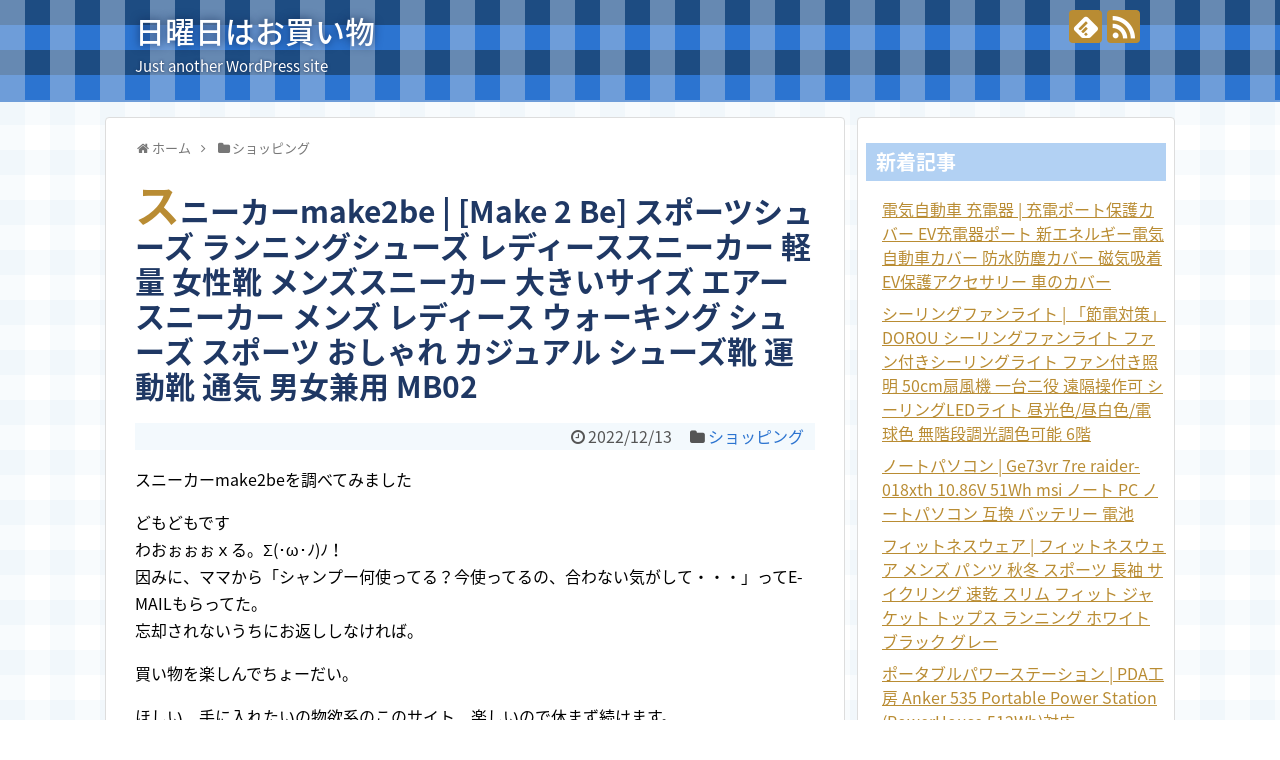

--- FILE ---
content_type: text/html; charset=UTF-8
request_url: https://www.progiftstore.biz/archives/2965
body_size: 63593
content:
<!DOCTYPE html>
<html lang="ja">
<head>
<meta charset="UTF-8">
  <meta name="viewport" content="width=1280, maximum-scale=1, user-scalable=yes">
<link rel="alternate" type="application/rss+xml" title="日曜日はお買い物 RSS Feed" href="https://www.progiftstore.biz/feed" />
<link rel="pingback" href="https://www.progiftstore.biz/xmlrpc.php" />
<meta name="description" content="スニーカーmake2beを調べてみましたどもどもですわおぉぉぉｘる。Σ(･ω･ﾉ)ﾉ！因みに、ママから「シャンプー何使ってる？今使ってるの、合わない気がして・・・」ってE-MAILもらってた。忘却されないうちにお返ししなければ。買い物を楽し" />
<meta name="keywords" content="ショッピング" />
<!-- OGP -->
<meta property="og:type" content="article">
<meta property="og:description" content="スニーカーmake2beを調べてみましたどもどもですわおぉぉぉｘる。Σ(･ω･ﾉ)ﾉ！因みに、ママから「シャンプー何使ってる？今使ってるの、合わない気がして・・・」ってE-MAILもらってた。忘却されないうちにお返ししなければ。買い物を楽し">
<meta property="og:title" content="スニーカーmake2be | [Make 2 Be] スポーツシューズ ランニングシューズ レディーススニーカー 軽量 女性靴 メンズスニーカー 大きいサイズ エアー スニーカー メンズ レディース ウォーキング シューズ スポーツ おしゃれ カジュアル シューズ靴 運動靴 通気 男女兼用 MB02">
<meta property="og:url" content="https://www.progiftstore.biz/archives/2965">
<meta property="og:image" content="http://thumbnail.image.rakuten.co.jp/@0_mall/make2be/cabinet/normal/mf12.jpg?_ex=128x128">
<meta property="og:site_name" content="日曜日はお買い物">
<meta property="og:locale" content="ja_JP">
<!-- /OGP -->
<!-- Twitter Card -->
<meta name="twitter:card" content="summary">
<meta name="twitter:description" content="スニーカーmake2beを調べてみましたどもどもですわおぉぉぉｘる。Σ(･ω･ﾉ)ﾉ！因みに、ママから「シャンプー何使ってる？今使ってるの、合わない気がして・・・」ってE-MAILもらってた。忘却されないうちにお返ししなければ。買い物を楽し">
<meta name="twitter:title" content="スニーカーmake2be | [Make 2 Be] スポーツシューズ ランニングシューズ レディーススニーカー 軽量 女性靴 メンズスニーカー 大きいサイズ エアー スニーカー メンズ レディース ウォーキング シューズ スポーツ おしゃれ カジュアル シューズ靴 運動靴 通気 男女兼用 MB02">
<meta name="twitter:url" content="https://www.progiftstore.biz/archives/2965">
<meta name="twitter:image" content="http://thumbnail.image.rakuten.co.jp/@0_mall/make2be/cabinet/normal/mf12.jpg?_ex=128x128">
<meta name="twitter:domain" content="www.progiftstore.biz">
<!-- /Twitter Card -->

<title>スニーカーmake2be | [Make 2 Be] スポーツシューズ ランニングシューズ レディーススニーカー 軽量 女性靴 メンズスニーカー 大きいサイズ エアー スニーカー メンズ レディース ウォーキング シューズ スポーツ おしゃれ カジュアル シューズ靴 運動靴 通気 男女兼用 MB02</title>
<link rel='dns-prefetch' href='//s.w.org' />
<link rel="alternate" type="application/rss+xml" title="日曜日はお買い物 &raquo; フィード" href="https://www.progiftstore.biz/feed" />
<link rel="alternate" type="application/rss+xml" title="日曜日はお買い物 &raquo; コメントフィード" href="https://www.progiftstore.biz/comments/feed" />
		<script type="text/javascript">
			window._wpemojiSettings = {"baseUrl":"https:\/\/s.w.org\/images\/core\/emoji\/11\/72x72\/","ext":".png","svgUrl":"https:\/\/s.w.org\/images\/core\/emoji\/11\/svg\/","svgExt":".svg","source":{"concatemoji":"https:\/\/www.progiftstore.biz\/wp-includes\/js\/wp-emoji-release.min.js?ver=4.9.26"}};
			!function(e,a,t){var n,r,o,i=a.createElement("canvas"),p=i.getContext&&i.getContext("2d");function s(e,t){var a=String.fromCharCode;p.clearRect(0,0,i.width,i.height),p.fillText(a.apply(this,e),0,0);e=i.toDataURL();return p.clearRect(0,0,i.width,i.height),p.fillText(a.apply(this,t),0,0),e===i.toDataURL()}function c(e){var t=a.createElement("script");t.src=e,t.defer=t.type="text/javascript",a.getElementsByTagName("head")[0].appendChild(t)}for(o=Array("flag","emoji"),t.supports={everything:!0,everythingExceptFlag:!0},r=0;r<o.length;r++)t.supports[o[r]]=function(e){if(!p||!p.fillText)return!1;switch(p.textBaseline="top",p.font="600 32px Arial",e){case"flag":return s([55356,56826,55356,56819],[55356,56826,8203,55356,56819])?!1:!s([55356,57332,56128,56423,56128,56418,56128,56421,56128,56430,56128,56423,56128,56447],[55356,57332,8203,56128,56423,8203,56128,56418,8203,56128,56421,8203,56128,56430,8203,56128,56423,8203,56128,56447]);case"emoji":return!s([55358,56760,9792,65039],[55358,56760,8203,9792,65039])}return!1}(o[r]),t.supports.everything=t.supports.everything&&t.supports[o[r]],"flag"!==o[r]&&(t.supports.everythingExceptFlag=t.supports.everythingExceptFlag&&t.supports[o[r]]);t.supports.everythingExceptFlag=t.supports.everythingExceptFlag&&!t.supports.flag,t.DOMReady=!1,t.readyCallback=function(){t.DOMReady=!0},t.supports.everything||(n=function(){t.readyCallback()},a.addEventListener?(a.addEventListener("DOMContentLoaded",n,!1),e.addEventListener("load",n,!1)):(e.attachEvent("onload",n),a.attachEvent("onreadystatechange",function(){"complete"===a.readyState&&t.readyCallback()})),(n=t.source||{}).concatemoji?c(n.concatemoji):n.wpemoji&&n.twemoji&&(c(n.twemoji),c(n.wpemoji)))}(window,document,window._wpemojiSettings);
		</script>
		<style type="text/css">
img.wp-smiley,
img.emoji {
	display: inline !important;
	border: none !important;
	box-shadow: none !important;
	height: 1em !important;
	width: 1em !important;
	margin: 0 .07em !important;
	vertical-align: -0.1em !important;
	background: none !important;
	padding: 0 !important;
}
</style>
<link rel='stylesheet' id='simplicity-style-css'  href='https://www.progiftstore.biz/wp-content/themes/simplicity2/style.css?ver=4.9.26&#038;fver=20210429085844' type='text/css' media='all' />
<link rel='stylesheet' id='responsive-style-css'  href='https://www.progiftstore.biz/wp-content/themes/simplicity2/css/responsive-pc.css?ver=4.9.26&#038;fver=20210429090120' type='text/css' media='all' />
<link rel='stylesheet' id='skin-style-css'  href='https://www.progiftstore.biz/wp-content/themes/simplicity2/skins/gingham-clean/style.css?ver=4.9.26&#038;fver=20210429090503' type='text/css' media='all' />
<link rel='stylesheet' id='font-awesome-style-css'  href='https://www.progiftstore.biz/wp-content/themes/simplicity2/webfonts/css/font-awesome.min.css?ver=4.9.26&#038;fver=20210429090515' type='text/css' media='all' />
<link rel='stylesheet' id='icomoon-style-css'  href='https://www.progiftstore.biz/wp-content/themes/simplicity2/webfonts/icomoon/style.css?ver=4.9.26&#038;fver=20210429090517' type='text/css' media='all' />
<link rel='stylesheet' id='extension-style-css'  href='https://www.progiftstore.biz/wp-content/themes/simplicity2/css/extension.css?ver=4.9.26&#038;fver=20210429090118' type='text/css' media='all' />
<style id='extension-style-inline-css' type='text/css'>
 figure.entry-thumb,.new-entry-thumb,.popular-entry-thumb,.related-entry-thumb{display:none}.widget_new_popular .wpp-thumbnail,.widget_popular_ranking .wpp-thumbnail{display:none}.related-entry-thumbnail .related-entry-thumb{display:block}.entry-card-content,.related-entry-content{margin-left:0}.widget_new_popular ul li::before{display:none}.new-entry,#sidebar ul.wpp-list{padding-left:1em}.new-entry a,#sidebar ul.wpp-list a{color:;text-decoration:underline}@media screen and (max-width:639px){.article br{display:block}}
</style>
<link rel='stylesheet' id='child-style-css'  href='https://www.progiftstore.biz/wp-content/themes/simplicity2-child/style.css?ver=4.9.26&#038;fver=20210429085846' type='text/css' media='all' />
<link rel='stylesheet' id='print-style-css'  href='https://www.progiftstore.biz/wp-content/themes/simplicity2/css/print.css?ver=4.9.26&#038;fver=20210429090120' type='text/css' media='print' />
<link rel='stylesheet' id='sns-twitter-type-style-css'  href='https://www.progiftstore.biz/wp-content/themes/simplicity2/css/sns-twitter-type.css?ver=4.9.26&#038;fver=20210429090121' type='text/css' media='all' />
<script type='text/javascript' src='https://www.progiftstore.biz/wp-includes/js/jquery/jquery.js?ver=1.12.4'></script>
<script type='text/javascript' src='https://www.progiftstore.biz/wp-includes/js/jquery/jquery-migrate.min.js?ver=1.4.1'></script>
<link rel="canonical" href="https://www.progiftstore.biz/archives/2965" />
<link rel='shortlink' href='https://www.progiftstore.biz/?p=2965' />
<link rel="alternate" type="application/json+oembed" href="https://www.progiftstore.biz/wp-json/oembed/1.0/embed?url=https%3A%2F%2Fwww.progiftstore.biz%2Farchives%2F2965" />
<link rel="alternate" type="text/xml+oembed" href="https://www.progiftstore.biz/wp-json/oembed/1.0/embed?url=https%3A%2F%2Fwww.progiftstore.biz%2Farchives%2F2965&#038;format=xml" />
</head>
  <body class="post-template-default single single-post postid-2965 single-format-standard categoryid-1" itemscope itemtype="https://schema.org/WebPage">
    <div id="container">

      <!-- header -->
      <header itemscope itemtype="https://schema.org/WPHeader">
        <div id="header" class="clearfix">
          <div id="header-in">

                        <div id="h-top">
              <!-- モバイルメニュー表示用のボタン -->
<div id="mobile-menu">
  <a id="mobile-menu-toggle" href="#"><span class="fa fa-bars fa-2x"></span></a>
</div>

              <div class="alignleft top-title-catchphrase">
                <!-- サイトのタイトル -->
<p id="site-title" itemscope itemtype="https://schema.org/Organization">
  <a href="https://www.progiftstore.biz/">日曜日はお買い物</a></p>
<!-- サイトの概要 -->
<p id="site-description">
  Just another WordPress site</p>
              </div>

              <div class="alignright top-sns-follows">
                                <!-- SNSページ -->
<div class="sns-pages">
<p class="sns-follow-msg">フォローする</p>
<ul class="snsp">
<li class="feedly-page"><a href="//feedly.com/i/subscription/feed/https://www.progiftstore.biz/feed" target="blank" title="feedlyで更新情報を購読" rel="nofollow"><span class="icon-feedly-logo"></span></a></li><li class="rss-page"><a href="https://www.progiftstore.biz/feed" target="_blank" title="RSSで更新情報をフォロー" rel="nofollow"><span class="icon-rss-logo"></span></a></li>  </ul>
</div>
                              </div>

            </div><!-- /#h-top -->
          </div><!-- /#header-in -->
        </div><!-- /#header -->
      </header>

      <!-- Navigation -->
<nav itemscope itemtype="https://schema.org/SiteNavigationElement">
  <div id="navi">
      	<div id="navi-in">
      <div class="menu"></div>
    </div><!-- /#navi-in -->
  </div><!-- /#navi -->
</nav>
<!-- /Navigation -->
      <!-- 本体部分 -->
      <div id="body">
        <div id="body-in" class="cf">

          
          <!-- main -->
          <main itemscope itemprop="mainContentOfPage">
            <div id="main" itemscope itemtype="https://schema.org/Blog">
  
  <div id="breadcrumb" class="breadcrumb-category"><div itemtype="http://data-vocabulary.org/Breadcrumb" itemscope="" class="breadcrumb-home"><span class="fa fa-home fa-fw"></span><a href="https://www.progiftstore.biz" itemprop="url"><span itemprop="title">ホーム</span></a><span class="sp"><span class="fa fa-angle-right"></span></span></div><div itemtype="http://data-vocabulary.org/Breadcrumb" itemscope=""><span class="fa fa-folder fa-fw"></span><a href="https://www.progiftstore.biz/archives/category/shopping" itemprop="url"><span itemprop="title">ショッピング</span></a></div></div><!-- /#breadcrumb -->  <div id="post-2965" class="post-2965 post type-post status-publish format-standard hentry category-shopping">
  <article class="article">
  
  
  <header>
    <h1 class="entry-title">スニーカーmake2be | [Make 2 Be] スポーツシューズ ランニングシューズ レディーススニーカー 軽量 女性靴 メンズスニーカー 大きいサイズ エアー スニーカー メンズ レディース ウォーキング シューズ スポーツ おしゃれ カジュアル シューズ靴 運動靴 通気 男女兼用 MB02</h1>
    <p class="post-meta">
            <span class="post-date"><span class="fa fa-clock-o fa-fw"></span><time class="entry-date date published updated" datetime="2022-12-13T16:39:23+00:00">2022/12/13</time></span>
    
      <span class="category"><span class="fa fa-folder fa-fw"></span><a href="https://www.progiftstore.biz/archives/category/shopping" rel="category tag">ショッピング</a></span>

      
      
      
      
      
    </p>

    
    
    
      </header>

  
  <div id="the-content" class="entry-content">
  <p>スニーカーmake2beを調べてみました</p>
<p>どもどもです<br />
わおぉぉぉｘる。Σ(･ω･ﾉ)ﾉ！<br />
因みに、ママから「シャンプー何使ってる？今使ってるの、合わない気がして・・・」ってE-MAILもらってた。<br />
忘却されないうちにお返ししなければ。</p>
<p>買い物を楽しんでちょーだい。</p>
<p>ほしい、手に入れたいの物欲系のこのサイト、楽しいので休まず続けます。<br /><a href="http://hb.afl.rakuten.co.jp/hgc/g00sxfo2.b5x0r388.g00sxfo2.b5x0s8fe/?pc=http%3A%2F%2Fitem.rakuten.co.jp%2Fmake2be%2Fpmf12%2F&#038;m=http%3A%2F%2Fm.rakuten.co.jp%2Fmake2be%2Fi%2F10000122%2F" target="_blank" rel="nofollow"><img alt="" src="http://thumbnail.image.rakuten.co.jp/@0_mall/make2be/cabinet/normal/mf12.jpg?_ex=128x128"></a><br style="clear:both;" /><br />
<br />
本日のオススメは、<br />
<a href="http://hb.afl.rakuten.co.jp/hgc/g00sxfo2.b5x0r388.g00sxfo2.b5x0s8fe/?pc=http%3A%2F%2Fitem.rakuten.co.jp%2Fmake2be%2Fpmf12%2F&#038;m=http%3A%2F%2Fm.rakuten.co.jp%2Fmake2be%2Fi%2F10000122%2F" target="_blank" rel="nofollow">[Make 2 Be] スポーツシューズ ランニングシューズ レディーススニーカー 軽量 女性靴 メンズスニーカー 大きいサイズ エアー スニーカー メンズ レディース ウォーキング シューズ スポーツ おしゃれ カジュアル シューズ靴 運動靴 通気 男女兼用 MB02</a><br />
でした。</p>
<p>興味がありましたら、Make 2 Beからの簡単な説明をご覧ください。</p>
<p>この商品は [Make 2 Be] スポーツシューズ ランニングシューズ エアー スニーカー メンズ レディース ウォーキング シューズ メンズ カジュアル シューズ靴 運動靴 軽量 通気 男女兼用 MB02 ポイント 3カラー　×　11サイズ（ 22.5cm 〜 27.5cm ）展開 ショップからのメッセージ 納期について 4</p>
<p><a href="http://hb.afl.rakuten.co.jp/hgc/g00sxfo2.b5x0r388.g00sxfo2.b5x0s8fe/?pc=http%3A%2F%2Fitem.rakuten.co.jp%2Fmake2be%2Fpmb04%2F&#038;m=http%3A%2F%2Fm.rakuten.co.jp%2Fmake2be%2Fi%2F10000123%2F" target="_blank" rel="nofollow"><img alt="" src="http://thumbnail.image.rakuten.co.jp/@0_mall/make2be/cabinet/normal/imgrc0102754802.jpg?_ex=128x128"></a><br style="clear:both;" /><br />
<br />
本日のオススメは、<br />
<a href="http://hb.afl.rakuten.co.jp/hgc/g00sxfo2.b5x0r388.g00sxfo2.b5x0s8fe/?pc=http%3A%2F%2Fitem.rakuten.co.jp%2Fmake2be%2Fpmb04%2F&#038;m=http%3A%2F%2Fm.rakuten.co.jp%2Fmake2be%2Fi%2F10000123%2F" target="_blank" rel="nofollow">【送料無料】[Make 2 Be] ローカットスニーカー メンズ レディース 撥水 撥水加工 シューレース スニーカー カジュアル レイン 防水 ゴム紐 結ばない 軽量 シンプル おしゃれ オシャレ 通勤 通学 ウォーキング ローカット レディース 4色 黒 白 灰色 カーキ ベージュ MB04</a><br />
でした。</p>
<p>興味がありましたら、Make 2 Beからの簡単な説明をご覧ください。</p>
<p>商品情報ワードハイカット ダッド 厚底 ブーツ インヒール ソックス キッズ レザー ヒール ローカット 白 防水 レイン ビジネス ダット キャンバス ベビー 軽量 ハイテク 黒 紐なし ニット ダンス ウォーキング レディス カジュアル チャッカ 4e おしゃれ ブランド ジュニア ひもなし トランパス 白い 可愛い シルバー メッシュ キャンパス 靴 ゴム紐 ベージュ ペア ボリューム スニ</p>
<p><a href="http://hb.afl.rakuten.co.jp/hgc/g00sxfo2.b5x0r388.g00sxfo2.b5x0s8fe/?pc=http%3A%2F%2Fitem.rakuten.co.jp%2Fmake2be%2Fpmb01%2F&#038;m=http%3A%2F%2Fm.rakuten.co.jp%2Fmake2be%2Fi%2F10000082%2F" target="_blank" rel="nofollow"><img alt="" src="http://thumbnail.image.rakuten.co.jp/@0_mall/make2be/cabinet/normal/pmb01.jpg?_ex=128x128"></a><br style="clear:both;" /><br />
<br />
本日のオススメは、<br />
<a href="http://hb.afl.rakuten.co.jp/hgc/g00sxfo2.b5x0r388.g00sxfo2.b5x0s8fe/?pc=http%3A%2F%2Fitem.rakuten.co.jp%2Fmake2be%2Fpmb01%2F&#038;m=http%3A%2F%2Fm.rakuten.co.jp%2Fmake2be%2Fi%2F10000082%2F" target="_blank" rel="nofollow">Make 2 Be メンズ スニーカー ビスコースシューズ メンズシューズ ランニングシューズ スポーツシューズ 運動靴 靴 滑りにくい 疲れにくい ランニング ジョギング スニーカー おしゃれ 運動 ジム カジュアル スウェード ブラック 黒 ネイビー グレー MB01</a><br />
でした。</p>
<p>興味がありましたら、Make 2 Beからの簡単な説明をご覧ください。</p>
<p>商品情報memoスエード素材で耐衝撃性に優れております。また、軟らか素材で履きやすくかかとは形状安定の為に崩れにくい。通気性と吸湿性に優れており、心地よく長く履ける内装です[Size]24.5cm(39)〜28.0cm(46)[Color]Gray(グレー)・Navy(ネイビー）・Black(ブラック) 製造中国製この商品は 【送料無料】 Make 2 Be メンズ スニーカー ビスコースシューズ</p>
<p></p>
<p>スマホ・PC・タブレットで検索 ＞ <a href="https://xn--t8jt15nw8c.coresv.com/shop2/stra/list/%e3%82%b9%e3%83%8b%e3%83%bc%e3%82%ab%e3%83%bcmake2be.html" target="_blank">スニーカーmake2be</a></p>
<p><a href="http://tuginokak.html.xdomain.jp/heart/">超小型犬用 ピュアロイヤル盛衰記</a></p>
  </div>

  <footer>
    <!-- ページリンク -->
    
      <!-- 文章下広告 -->
                  

    
    <div id="sns-group" class="sns-group sns-group-bottom">
    <div class="sns-buttons sns-buttons-pc">
    <p class="sns-share-msg">シェアする</p>
    <ul class="snsb clearfix">
    <li class="balloon-btn twitter-balloon-btn twitter-balloon-btn-defalt">
  <div class="balloon-btn-set">
    <div class="arrow-box">
      <a href="//twitter.com/search?q=https%3A%2F%2Fwww.progiftstore.biz%2Farchives%2F2965" target="blank" class="arrow-box-link twitter-arrow-box-link" rel="nofollow">
        <span class="social-count twitter-count"><span class="fa fa-comments"></span></span>
      </a>
    </div>
    <a href="https://twitter.com/intent/tweet?text=%E3%82%B9%E3%83%8B%E3%83%BC%E3%82%AB%E3%83%BCmake2be+%7C+%5BMake+2+Be%5D+%E3%82%B9%E3%83%9D%E3%83%BC%E3%83%84%E3%82%B7%E3%83%A5%E3%83%BC%E3%82%BA+%E3%83%A9%E3%83%B3%E3%83%8B%E3%83%B3%E3%82%B0%E3%82%B7%E3%83%A5%E3%83%BC%E3%82%BA+%E3%83%AC%E3%83%87%E3%82%A3%E3%83%BC%E3%82%B9%E3%82%B9%E3%83%8B%E3%83%BC%E3%82%AB%E3%83%BC+%E8%BB%BD%E9%87%8F+%E5%A5%B3%E6%80%A7%E9%9D%B4+%E3%83%A1%E3%83%B3%E3%82%BA%E3%82%B9%E3%83%8B%E3%83%BC%E3%82%AB%E3%83%BC+%E5%A4%A7%E3%81%8D%E3%81%84%E3%82%B5%E3%82%A4%E3%82%BA+%E3%82%A8%E3%82%A2%E3%83%BC+%E3%82%B9%E3%83%8B%E3%83%BC%E3%82%AB%E3%83%BC+%E3%83%A1%E3%83%B3%E3%82%BA+%E3%83%AC%E3%83%87%E3%82%A3%E3%83%BC%E3%82%B9+%E3%82%A6%E3%82%A9%E3%83%BC%E3%82%AD%E3%83%B3%E3%82%B0+%E3%82%B7%E3%83%A5%E3%83%BC%E3%82%BA+%E3%82%B9%E3%83%9D%E3%83%BC%E3%83%84+%E3%81%8A%E3%81%97%E3%82%83%E3%82%8C+%E3%82%AB%E3%82%B8%E3%83%A5%E3%82%A2%E3%83%AB+%E3%82%B7%E3%83%A5%E3%83%BC%E3%82%BA%E9%9D%B4+%E9%81%8B%E5%8B%95%E9%9D%B4+%E9%80%9A%E6%B0%97+%E7%94%B7%E5%A5%B3%E5%85%BC%E7%94%A8+MB02&amp;url=https%3A%2F%2Fwww.progiftstore.biz%2Farchives%2F2965" target="blank" class="balloon-btn-link twitter-balloon-btn-link twitter-balloon-btn-link-default" rel="nofollow">
      <span class="fa fa-twitter"></span>
              <span class="tweet-label">ツイート</span>
          </a>
  </div>
</li>
        <li class="facebook-btn"><div class="fb-like" data-href="https://www.progiftstore.biz/archives/2965" data-layout="box_count" data-action="like" data-show-faces="false" data-share="true"></div></li>
            <li class="google-plus-btn"><script type="text/javascript" src="//apis.google.com/js/plusone.js"></script>
      <div class="g-plusone" data-size="tall" data-href="https://www.progiftstore.biz/archives/2965"></div>
    </li>
            <li class="hatena-btn"> <a href="//b.hatena.ne.jp/entry/https://www.progiftstore.biz/archives/2965" class="hatena-bookmark-button" data-hatena-bookmark-title="スニーカーmake2be | [Make 2 Be] スポーツシューズ ランニングシューズ レディーススニーカー 軽量 女性靴 メンズスニーカー 大きいサイズ エアー スニーカー メンズ レディース ウォーキング シューズ スポーツ おしゃれ カジュアル シューズ靴 運動靴 通気 男女兼用 MB02｜日曜日はお買い物" data-hatena-bookmark-layout="vertical-large"><img src="//b.st-hatena.com/images/entry-button/button-only.gif" alt="このエントリーをはてなブックマークに追加" style="border: none;" /></a><script type="text/javascript" src="//b.st-hatena.com/js/bookmark_button.js" async="async"></script>
    </li>
            <li class="pocket-btn"><a data-pocket-label="pocket" data-pocket-count="vertical" class="pocket-btn" data-lang="en"></a>
<script type="text/javascript">!function(d,i){if(!d.getElementById(i)){var j=d.createElement("script");j.id=i;j.src="//widgets.getpocket.com/v1/j/btn.js?v=1";var w=d.getElementById(i);d.body.appendChild(j);}}(document,"pocket-btn-js");</script>
    </li>
            <li class="line-btn">
      <a href="//timeline.line.me/social-plugin/share?url=https%3A%2F%2Fwww.progiftstore.biz%2Farchives%2F2965" target="blank" class="line-btn-link" rel="nofollow">
          <img src="https://www.progiftstore.biz/wp-content/themes/simplicity2/images/line-btn.png" alt="" class="line-btn-img"><img src="https://www.progiftstore.biz/wp-content/themes/simplicity2/images/line-btn-mini.png" alt="" class="line-btn-img-mini">
        </a>
    </li>
                      </ul>
</div>

    <!-- SNSページ -->
<div class="sns-pages">
<p class="sns-follow-msg">フォローする</p>
<ul class="snsp">
<li class="feedly-page"><a href="//feedly.com/i/subscription/feed/https://www.progiftstore.biz/feed" target="blank" title="feedlyで更新情報を購読" rel="nofollow"><span class="icon-feedly-logo"></span></a></li><li class="rss-page"><a href="https://www.progiftstore.biz/feed" target="_blank" title="RSSで更新情報をフォロー" rel="nofollow"><span class="icon-rss-logo"></span></a></li>  </ul>
</div>
    </div>

    
    <p class="footer-post-meta">

            <span class="post-tag"></span>
      
      <span class="post-author vcard author"><span class="fa fa-user fa-fw"></span><span class="fn"><a href="https://www.progiftstore.biz/archives/author/progiftstore">progiftstore</a>
</span></span>

      
          </p>
  </footer>
  </article><!-- .article -->
  </div><!-- .post -->

      <div id="under-entry-body">

            <aside id="related-entries">
        <h2>関連記事</h2>
                <article class="related-entry cf">
  <div class="related-entry-thumb">
    <a href="https://www.progiftstore.biz/archives/1340" title="年末年始鮭 | 北海道 鮭 切り身 時鮭姿切身 4分割真空［S-01］さけ切り身 2.0kg 4分割で真空包装 北海道サケ おススメ 大満足 お得 産地直送 北 記念日 御祝い お土産 年末年始【送料無料】［お歳暮 ギフト］おせち 大感謝祭">
        <img src="https://www.progiftstore.biz/wp-content/themes/simplicity2/images/no-image.png" alt="NO IMAGE" class="no-image related-entry-no-image" srcset="https://www.progiftstore.biz/wp-content/themes/simplicity2/images/no-image.png 100w" width="100" height="100" sizes="(max-width: 100px) 100vw, 100px" />
        </a>
  </div><!-- /.related-entry-thumb -->

  <div class="related-entry-content">
    <header>
      <h3 class="related-entry-title">
        <a href="https://www.progiftstore.biz/archives/1340" class="related-entry-title-link" title="年末年始鮭 | 北海道 鮭 切り身 時鮭姿切身 4分割真空［S-01］さけ切り身 2.0kg 4分割で真空包装 北海道サケ おススメ 大満足 お得 産地直送 北 記念日 御祝い お土産 年末年始【送料無料】［お歳暮 ギフト］おせち 大感謝祭">
        年末年始鮭 | 北海道 鮭 切り身 時鮭姿切身 4分割真空［S-01］さけ切り身 2.0kg 4分割で真空包装 北海道サケ おススメ 大満足 お得 産地直送 北 記念日 御祝い お土産 年末年始【送料無料】［お歳暮 ギフト］おせち 大感謝祭        </a></h3>
    </header>
    <p class="related-entry-snippet">
   年末年始鮭を調べてみましたこんばんわっすー。
来週の土曜はバーゲンだから彼と伴に上野までむかって来ます。
買いもんの後は醤油ラーメンを召上る...</p>

        <footer>
      <p class="related-entry-read"><a href="https://www.progiftstore.biz/archives/1340">記事を読む</a></p>
    </footer>
    
  </div><!-- /.related-entry-content -->
</article><!-- /.elated-entry -->      <article class="related-entry cf">
  <div class="related-entry-thumb">
    <a href="https://www.progiftstore.biz/archives/8005" title="スマートガレージドアオープナー | 【中古】【輸入品・未使用】Asante 99-00900-US カメラスマートガレージドアオープナー ホワイト">
        <img src="https://www.progiftstore.biz/wp-content/themes/simplicity2/images/no-image.png" alt="NO IMAGE" class="no-image related-entry-no-image" srcset="https://www.progiftstore.biz/wp-content/themes/simplicity2/images/no-image.png 100w" width="100" height="100" sizes="(max-width: 100px) 100vw, 100px" />
        </a>
  </div><!-- /.related-entry-thumb -->

  <div class="related-entry-content">
    <header>
      <h3 class="related-entry-title">
        <a href="https://www.progiftstore.biz/archives/8005" class="related-entry-title-link" title="スマートガレージドアオープナー | 【中古】【輸入品・未使用】Asante 99-00900-US カメラスマートガレージドアオープナー ホワイト">
        スマートガレージドアオープナー | 【中古】【輸入品・未使用】Asante 99-00900-US カメラスマートガレージドアオープナー ホワイト        </a></h3>
    </header>
    <p class="related-entry-snippet">
   スマートガレージドアオープナーをチェックしてみました。「スマートガレージドアオープナー」がピンと来た人はチェックしてみて！ →  スマートガ...</p>

        <footer>
      <p class="related-entry-read"><a href="https://www.progiftstore.biz/archives/8005">記事を読む</a></p>
    </footer>
    
  </div><!-- /.related-entry-content -->
</article><!-- /.elated-entry -->      <article class="related-entry cf">
  <div class="related-entry-thumb">
    <a href="https://www.progiftstore.biz/archives/7649" title="エアフライヤー | 【中古】 TMY エアフライヤー kiki KN-FR01">
        <img src="https://www.progiftstore.biz/wp-content/themes/simplicity2/images/no-image.png" alt="NO IMAGE" class="no-image related-entry-no-image" srcset="https://www.progiftstore.biz/wp-content/themes/simplicity2/images/no-image.png 100w" width="100" height="100" sizes="(max-width: 100px) 100vw, 100px" />
        </a>
  </div><!-- /.related-entry-thumb -->

  <div class="related-entry-content">
    <header>
      <h3 class="related-entry-title">
        <a href="https://www.progiftstore.biz/archives/7649" class="related-entry-title-link" title="エアフライヤー | 【中古】 TMY エアフライヤー kiki KN-FR01">
        エアフライヤー | 【中古】 TMY エアフライヤー kiki KN-FR01        </a></h3>
    </header>
    <p class="related-entry-snippet">
   エアフライヤーをチェックしてみました。「エアフライヤー」がピンと来た人はチェックしてみて！ →  エアフライヤー尼谷さんがＤＨＣのダイエット...</p>

        <footer>
      <p class="related-entry-read"><a href="https://www.progiftstore.biz/archives/7649">記事を読む</a></p>
    </footer>
    
  </div><!-- /.related-entry-content -->
</article><!-- /.elated-entry -->      <article class="related-entry cf">
  <div class="related-entry-thumb">
    <a href="https://www.progiftstore.biz/archives/5423" title="ペット用品 | 大久保製作所 WANDEM (ワンデム) ワンデム バイク用 ペットキャリー ワンデム キャリーバッグ オートバイ用 ペット 犬 リアボックス キャンプ アウトドア タンデム 15kg未満 ペット用品 オート">
        <img src="https://www.progiftstore.biz/wp-content/themes/simplicity2/images/no-image.png" alt="NO IMAGE" class="no-image related-entry-no-image" srcset="https://www.progiftstore.biz/wp-content/themes/simplicity2/images/no-image.png 100w" width="100" height="100" sizes="(max-width: 100px) 100vw, 100px" />
        </a>
  </div><!-- /.related-entry-thumb -->

  <div class="related-entry-content">
    <header>
      <h3 class="related-entry-title">
        <a href="https://www.progiftstore.biz/archives/5423" class="related-entry-title-link" title="ペット用品 | 大久保製作所 WANDEM (ワンデム) ワンデム バイク用 ペットキャリー ワンデム キャリーバッグ オートバイ用 ペット 犬 リアボックス キャンプ アウトドア タンデム 15kg未満 ペット用品 オート">
        ペット用品 | 大久保製作所 WANDEM (ワンデム) ワンデム バイク用 ペットキャリー ワンデム キャリーバッグ オートバイ用 ペット 犬 リアボックス キャンプ アウトドア タンデム 15kg未満 ペット用品 オート        </a></h3>
    </header>
    <p class="related-entry-snippet">
   ペット用品をチェックしてみました。「ペット用品」がピンと来た人はチェックしてみて！ →  ペット用品本日のオススメ通販商品は、、、、
ご訪問...</p>

        <footer>
      <p class="related-entry-read"><a href="https://www.progiftstore.biz/archives/5423">記事を読む</a></p>
    </footer>
    
  </div><!-- /.related-entry-content -->
</article><!-- /.elated-entry -->      <article class="related-entry cf">
  <div class="related-entry-thumb">
    <a href="https://www.progiftstore.biz/archives/4969" title="アップルウォッチse 44mm | Apple Watch Series SE 2022 ケース 耐衝撃 カバー 第二世代 TPU メッキ ソフトケース 40mm/44mm かっこいい アップルウォッチ シリーズSE 2022 カバー">
        <img src="https://www.progiftstore.biz/wp-content/themes/simplicity2/images/no-image.png" alt="NO IMAGE" class="no-image related-entry-no-image" srcset="https://www.progiftstore.biz/wp-content/themes/simplicity2/images/no-image.png 100w" width="100" height="100" sizes="(max-width: 100px) 100vw, 100px" />
        </a>
  </div><!-- /.related-entry-thumb -->

  <div class="related-entry-content">
    <header>
      <h3 class="related-entry-title">
        <a href="https://www.progiftstore.biz/archives/4969" class="related-entry-title-link" title="アップルウォッチse 44mm | Apple Watch Series SE 2022 ケース 耐衝撃 カバー 第二世代 TPU メッキ ソフトケース 40mm/44mm かっこいい アップルウォッチ シリーズSE 2022 カバー">
        アップルウォッチse 44mm | Apple Watch Series SE 2022 ケース 耐衝撃 カバー 第二世代 TPU メッキ ソフトケース 40mm/44mm かっこいい アップルウォッチ シリーズSE 2022 カバー        </a></h3>
    </header>
    <p class="related-entry-snippet">
   アップルウォッチse 44mmをチェックしてみました。「アップルウォッチse 44mm」がピンと来た人はチェックしてみて！ →  アップルウ...</p>

        <footer>
      <p class="related-entry-read"><a href="https://www.progiftstore.biz/archives/4969">記事を読む</a></p>
    </footer>
    
  </div><!-- /.related-entry-content -->
</article><!-- /.elated-entry -->      <article class="related-entry cf">
  <div class="related-entry-thumb">
    <a href="https://www.progiftstore.biz/archives/7873" title="スマホケース | iPhone 13 Pro iPhone13Pro スマホケース 手帳型 ベルトなし セクシー SEXY 美女 女性 美人 スマホ カバー sexy バンドなし マグネット 手帳 携帯ケース eb27301_03 各社共通 アイフォン あいふぉん">
        <img src="https://www.progiftstore.biz/wp-content/themes/simplicity2/images/no-image.png" alt="NO IMAGE" class="no-image related-entry-no-image" srcset="https://www.progiftstore.biz/wp-content/themes/simplicity2/images/no-image.png 100w" width="100" height="100" sizes="(max-width: 100px) 100vw, 100px" />
        </a>
  </div><!-- /.related-entry-thumb -->

  <div class="related-entry-content">
    <header>
      <h3 class="related-entry-title">
        <a href="https://www.progiftstore.biz/archives/7873" class="related-entry-title-link" title="スマホケース | iPhone 13 Pro iPhone13Pro スマホケース 手帳型 ベルトなし セクシー SEXY 美女 女性 美人 スマホ カバー sexy バンドなし マグネット 手帳 携帯ケース eb27301_03 各社共通 アイフォン あいふぉん">
        スマホケース | iPhone 13 Pro iPhone13Pro スマホケース 手帳型 ベルトなし セクシー SEXY 美女 女性 美人 スマホ カバー sexy バンドなし マグネット 手帳 携帯ケース eb27301_03 各社共通 アイフォン あいふぉん        </a></h3>
    </header>
    <p class="related-entry-snippet">
   スマホケースをチェックしてみました。「スマホケース」がピンと来た人はチェックしてみて！ →  スマホケースどもです
１週間くらい前、待ち合わ...</p>

        <footer>
      <p class="related-entry-read"><a href="https://www.progiftstore.biz/archives/7873">記事を読む</a></p>
    </footer>
    
  </div><!-- /.related-entry-content -->
</article><!-- /.elated-entry -->      <article class="related-entry cf">
  <div class="related-entry-thumb">
    <a href="https://www.progiftstore.biz/archives/7503" title="ハンディファン | 【4本セット】【在庫有】plusmore ハンディファン カラビナ付 PBAF004ーDG ダークグレー デスクファン 携帯扇風機 小型扇風機 手持ち 首掛け 卓上">
        <img src="https://www.progiftstore.biz/wp-content/themes/simplicity2/images/no-image.png" alt="NO IMAGE" class="no-image related-entry-no-image" srcset="https://www.progiftstore.biz/wp-content/themes/simplicity2/images/no-image.png 100w" width="100" height="100" sizes="(max-width: 100px) 100vw, 100px" />
        </a>
  </div><!-- /.related-entry-thumb -->

  <div class="related-entry-content">
    <header>
      <h3 class="related-entry-title">
        <a href="https://www.progiftstore.biz/archives/7503" class="related-entry-title-link" title="ハンディファン | 【4本セット】【在庫有】plusmore ハンディファン カラビナ付 PBAF004ーDG ダークグレー デスクファン 携帯扇風機 小型扇風機 手持ち 首掛け 卓上">
        ハンディファン | 【4本セット】【在庫有】plusmore ハンディファン カラビナ付 PBAF004ーDG ダークグレー デスクファン 携帯扇風機 小型扇風機 手持ち 首掛け 卓上        </a></h3>
    </header>
    <p class="related-entry-snippet">
   ハンディファンをチェックしてみました。「ハンディファン」がピンと来た人はチェックしてみて！ →  ハンディファン( 'o')b ｵｯ ( '...</p>

        <footer>
      <p class="related-entry-read"><a href="https://www.progiftstore.biz/archives/7503">記事を読む</a></p>
    </footer>
    
  </div><!-- /.related-entry-content -->
</article><!-- /.elated-entry -->      <article class="related-entry cf">
  <div class="related-entry-thumb">
    <a href="https://www.progiftstore.biz/archives/1777" title="ドレッサー | フロントフェンダー Russ Wernimontデザインカスタムドレッサーフロントフェンダー23 &quot;＃RWD-50186-D Russ Wernimont Designs Custom Dresser Front Fenders 23&quot; #RWD-50186-D">
        <img src="https://www.progiftstore.biz/wp-content/themes/simplicity2/images/no-image.png" alt="NO IMAGE" class="no-image related-entry-no-image" srcset="https://www.progiftstore.biz/wp-content/themes/simplicity2/images/no-image.png 100w" width="100" height="100" sizes="(max-width: 100px) 100vw, 100px" />
        </a>
  </div><!-- /.related-entry-thumb -->

  <div class="related-entry-content">
    <header>
      <h3 class="related-entry-title">
        <a href="https://www.progiftstore.biz/archives/1777" class="related-entry-title-link" title="ドレッサー | フロントフェンダー Russ Wernimontデザインカスタムドレッサーフロントフェンダー23 &quot;＃RWD-50186-D Russ Wernimont Designs Custom Dresser Front Fenders 23&quot; #RWD-50186-D">
        ドレッサー | フロントフェンダー Russ Wernimontデザインカスタムドレッサーフロントフェンダー23 &quot;＃RWD-50186-D Russ Wernimont Designs Custom Dresser Front Fenders 23&quot; #RWD-50186-D        </a></h3>
    </header>
    <p class="related-entry-snippet">
   ドレッサーを調べてみました気持ちのいい朝です。
明塩さんがダイエットシェイクでフィットネスって頑張ってる。
でも、wiiスポーツとか運動しな...</p>

        <footer>
      <p class="related-entry-read"><a href="https://www.progiftstore.biz/archives/1777">記事を読む</a></p>
    </footer>
    
  </div><!-- /.related-entry-content -->
</article><!-- /.elated-entry -->      <article class="related-entry cf">
  <div class="related-entry-thumb">
    <a href="https://www.progiftstore.biz/archives/6341" title="スマートベビーモニター | 幼児用光学機器用Oベビーモニター用の柔軟なツイストマウントモニターカメラホルダースマートベビーモニターギフト">
        <img src="https://www.progiftstore.biz/wp-content/themes/simplicity2/images/no-image.png" alt="NO IMAGE" class="no-image related-entry-no-image" srcset="https://www.progiftstore.biz/wp-content/themes/simplicity2/images/no-image.png 100w" width="100" height="100" sizes="(max-width: 100px) 100vw, 100px" />
        </a>
  </div><!-- /.related-entry-thumb -->

  <div class="related-entry-content">
    <header>
      <h3 class="related-entry-title">
        <a href="https://www.progiftstore.biz/archives/6341" class="related-entry-title-link" title="スマートベビーモニター | 幼児用光学機器用Oベビーモニター用の柔軟なツイストマウントモニターカメラホルダースマートベビーモニターギフト">
        スマートベビーモニター | 幼児用光学機器用Oベビーモニター用の柔軟なツイストマウントモニターカメラホルダースマートベビーモニターギフト        </a></h3>
    </header>
    <p class="related-entry-snippet">
   スマートベビーモニターをチェックしてみました。「スマートベビーモニター」がピンと来た人はチェックしてみて！ →  スマートベビーモニターみん...</p>

        <footer>
      <p class="related-entry-read"><a href="https://www.progiftstore.biz/archives/6341">記事を読む</a></p>
    </footer>
    
  </div><!-- /.related-entry-content -->
</article><!-- /.elated-entry -->      <article class="related-entry cf">
  <div class="related-entry-thumb">
    <a href="https://www.progiftstore.biz/archives/1743" title="玄関マット | 【メーカー在庫あり】 CHECKERS社 NOTRAX 玄関マット(室内用) エッセンス ブラック 600X900 185S0023BL JP店">
        <img src="https://www.progiftstore.biz/wp-content/themes/simplicity2/images/no-image.png" alt="NO IMAGE" class="no-image related-entry-no-image" srcset="https://www.progiftstore.biz/wp-content/themes/simplicity2/images/no-image.png 100w" width="100" height="100" sizes="(max-width: 100px) 100vw, 100px" />
        </a>
  </div><!-- /.related-entry-thumb -->

  <div class="related-entry-content">
    <header>
      <h3 class="related-entry-title">
        <a href="https://www.progiftstore.biz/archives/1743" class="related-entry-title-link" title="玄関マット | 【メーカー在庫あり】 CHECKERS社 NOTRAX 玄関マット(室内用) エッセンス ブラック 600X900 185S0023BL JP店">
        玄関マット | 【メーカー在庫あり】 CHECKERS社 NOTRAX 玄関マット(室内用) エッセンス ブラック 600X900 185S0023BL JP店        </a></h3>
    </header>
    <p class="related-entry-snippet">
   玄関マットを調べてみました今日ご紹介するのはそのうちのひとつ。
ウインドウショッピングを楽しんでください。
「玄関マット」の商品を発見

ご...</p>

        <footer>
      <p class="related-entry-read"><a href="https://www.progiftstore.biz/archives/1743">記事を読む</a></p>
    </footer>
    
  </div><!-- /.related-entry-content -->
</article><!-- /.elated-entry -->  
  <br style="clear:both;">      </aside><!-- #related-entries -->
      


        <!-- 広告 -->
                  
      
      <!-- post navigation -->
<div class="navigation">
      <div class="prev"><a href="https://www.progiftstore.biz/archives/2963" rel="prev"><span class="fa fa-arrow-left fa-2x pull-left"></span>ふるさと納税 牛肉 | 【ふるさと納税】国産和牛・遠州夢咲牛カルビ(バラ)(焼肉用)400g・牛バラ(すき焼き用)400g　【お肉・牛肉・バラ・カルビ・焼肉・バーベキュー・すき焼き・和牛・夢咲牛・焼肉用・牛バラ】</a></div>
      <div class="next"><a href="https://www.progiftstore.biz/archives/2967" rel="next"><span class="fa fa-arrow-right fa-2x pull-left"></span>クロムハーツ キングスロード |</a></div>
  </div>
<!-- /post navigation -->
      <!-- comment area -->
<div id="comment-area">
	<aside></aside></div>
<!-- /comment area -->      </div>
    
            </div><!-- /#main -->
          </main>
        <!-- sidebar -->
<div id="sidebar" role="complementary">
    
  <div id="sidebar-widget">
  <!-- ウイジェット -->
                <aside id="new_popular-2" class="widget widget_new_popular">          <h3 class="widget_title sidebar_widget_title">新着記事</h3>          <ul class="new-entrys">
<li class="new-entry">
  <div class="new-entry-thumb">
      <a href="https://www.progiftstore.biz/archives/8111" class="new-entry-image" title="電気自動車 充電器 | 充電ポート保護カバー EV充電器ポート 新エネルギー電気自動車カバー 防水防塵カバー 磁気吸着 EV保護アクセサリー 車のカバー"><img src="https://www.progiftstore.biz/wp-content/themes/simplicity2/images/no-image.png" alt="NO IMAGE" class="no-image new-list-no-image" /></a>
    </div><!-- /.new-entry-thumb -->

  <div class="new-entry-content">
    <a href="https://www.progiftstore.biz/archives/8111" class="new-entry-title" title="電気自動車 充電器 | 充電ポート保護カバー EV充電器ポート 新エネルギー電気自動車カバー 防水防塵カバー 磁気吸着 EV保護アクセサリー 車のカバー">電気自動車 充電器 | 充電ポート保護カバー EV充電器ポート 新エネルギー電気自動車カバー 防水防塵カバー 磁気吸着 EV保護アクセサリー 車のカバー</a>
  </div><!-- /.new-entry-content -->

</li><!-- /.new-entry -->
<li class="new-entry">
  <div class="new-entry-thumb">
      <a href="https://www.progiftstore.biz/archives/8109" class="new-entry-image" title="シーリングファンライト | 「節電対策」DOROU シーリングファンライト ファン付きシーリングライト ファン付き照明 50cm扇風機 一台二役 遠隔操作可 シーリングLEDライト 昼光色/昼白色/電球色 無階段調光調色可能 6階"><img src="https://www.progiftstore.biz/wp-content/themes/simplicity2/images/no-image.png" alt="NO IMAGE" class="no-image new-list-no-image" /></a>
    </div><!-- /.new-entry-thumb -->

  <div class="new-entry-content">
    <a href="https://www.progiftstore.biz/archives/8109" class="new-entry-title" title="シーリングファンライト | 「節電対策」DOROU シーリングファンライト ファン付きシーリングライト ファン付き照明 50cm扇風機 一台二役 遠隔操作可 シーリングLEDライト 昼光色/昼白色/電球色 無階段調光調色可能 6階">シーリングファンライト | 「節電対策」DOROU シーリングファンライト ファン付きシーリングライト ファン付き照明 50cm扇風機 一台二役 遠隔操作可 シーリングLEDライト 昼光色/昼白色/電球色 無階段調光調色可能 6階</a>
  </div><!-- /.new-entry-content -->

</li><!-- /.new-entry -->
<li class="new-entry">
  <div class="new-entry-thumb">
      <a href="https://www.progiftstore.biz/archives/8107" class="new-entry-image" title="ノートパソコン | Ge73vr 7re raider-018xth 10.86V 51Wh msi ノート PC ノートパソコン 互換 バッテリー 電池"><img src="https://www.progiftstore.biz/wp-content/themes/simplicity2/images/no-image.png" alt="NO IMAGE" class="no-image new-list-no-image" /></a>
    </div><!-- /.new-entry-thumb -->

  <div class="new-entry-content">
    <a href="https://www.progiftstore.biz/archives/8107" class="new-entry-title" title="ノートパソコン | Ge73vr 7re raider-018xth 10.86V 51Wh msi ノート PC ノートパソコン 互換 バッテリー 電池">ノートパソコン | Ge73vr 7re raider-018xth 10.86V 51Wh msi ノート PC ノートパソコン 互換 バッテリー 電池</a>
  </div><!-- /.new-entry-content -->

</li><!-- /.new-entry -->
<li class="new-entry">
  <div class="new-entry-thumb">
      <a href="https://www.progiftstore.biz/archives/8105" class="new-entry-image" title="フィットネスウェア | フィットネスウェア メンズ パンツ 秋冬 スポーツ 長袖 サイクリング 速乾 スリム フィット ジャケット トップス ランニング ホワイト ブラック グレー"><img src="https://www.progiftstore.biz/wp-content/themes/simplicity2/images/no-image.png" alt="NO IMAGE" class="no-image new-list-no-image" /></a>
    </div><!-- /.new-entry-thumb -->

  <div class="new-entry-content">
    <a href="https://www.progiftstore.biz/archives/8105" class="new-entry-title" title="フィットネスウェア | フィットネスウェア メンズ パンツ 秋冬 スポーツ 長袖 サイクリング 速乾 スリム フィット ジャケット トップス ランニング ホワイト ブラック グレー">フィットネスウェア | フィットネスウェア メンズ パンツ 秋冬 スポーツ 長袖 サイクリング 速乾 スリム フィット ジャケット トップス ランニング ホワイト ブラック グレー</a>
  </div><!-- /.new-entry-content -->

</li><!-- /.new-entry -->
<li class="new-entry">
  <div class="new-entry-thumb">
      <a href="https://www.progiftstore.biz/archives/8103" class="new-entry-image" title="ポータブルパワーステーション | PDA工房 Anker 535 Portable Power Station (PowerHouse 512Wh)対応 PerfectShield 保護 フィルム 3枚入 反射低減 防指紋 日本製 自社製造直販"><img src="https://www.progiftstore.biz/wp-content/themes/simplicity2/images/no-image.png" alt="NO IMAGE" class="no-image new-list-no-image" /></a>
    </div><!-- /.new-entry-thumb -->

  <div class="new-entry-content">
    <a href="https://www.progiftstore.biz/archives/8103" class="new-entry-title" title="ポータブルパワーステーション | PDA工房 Anker 535 Portable Power Station (PowerHouse 512Wh)対応 PerfectShield 保護 フィルム 3枚入 反射低減 防指紋 日本製 自社製造直販">ポータブルパワーステーション | PDA工房 Anker 535 Portable Power Station (PowerHouse 512Wh)対応 PerfectShield 保護 フィルム 3枚入 反射低減 防指紋 日本製 自社製造直販</a>
  </div><!-- /.new-entry-content -->

</li><!-- /.new-entry -->
</ul>
<div class="clear"></div>
        </aside>          <aside id="search-2" class="widget widget_search"><form method="get" id="searchform" action="https://www.progiftstore.biz/">
	<input type="text" placeholder="ブログ内を検索" name="s" id="s">
	<input type="submit" id="searchsubmit" value="">
</form></aside>		<aside id="recent-posts-2" class="widget widget_recent_entries">		<h3 class="widget_title sidebar_widget_title">最近の投稿</h3>		<ul>
											<li>
					<a href="https://www.progiftstore.biz/archives/8111">電気自動車 充電器 | 充電ポート保護カバー EV充電器ポート 新エネルギー電気自動車カバー 防水防塵カバー 磁気吸着 EV保護アクセサリー 車のカバー</a>
									</li>
											<li>
					<a href="https://www.progiftstore.biz/archives/8109">シーリングファンライト | 「節電対策」DOROU シーリングファンライト ファン付きシーリングライト ファン付き照明 50cm扇風機 一台二役 遠隔操作可 シーリングLEDライト 昼光色/昼白色/電球色 無階段調光調色可能 6階</a>
									</li>
											<li>
					<a href="https://www.progiftstore.biz/archives/8107">ノートパソコン | Ge73vr 7re raider-018xth 10.86V 51Wh msi ノート PC ノートパソコン 互換 バッテリー 電池</a>
									</li>
											<li>
					<a href="https://www.progiftstore.biz/archives/8105">フィットネスウェア | フィットネスウェア メンズ パンツ 秋冬 スポーツ 長袖 サイクリング 速乾 スリム フィット ジャケット トップス ランニング ホワイト ブラック グレー</a>
									</li>
											<li>
					<a href="https://www.progiftstore.biz/archives/8103">ポータブルパワーステーション | PDA工房 Anker 535 Portable Power Station (PowerHouse 512Wh)対応 PerfectShield 保護 フィルム 3枚入 反射低減 防指紋 日本製 自社製造直販</a>
									</li>
					</ul>
		</aside><aside id="archives-2" class="widget widget_archive"><h3 class="widget_title sidebar_widget_title">アーカイブ</h3>		<ul>
			<li><a href='https://www.progiftstore.biz/archives/date/2026/01'>2026年1月</a></li>
	<li><a href='https://www.progiftstore.biz/archives/date/2025/12'>2025年12月</a></li>
	<li><a href='https://www.progiftstore.biz/archives/date/2025/11'>2025年11月</a></li>
	<li><a href='https://www.progiftstore.biz/archives/date/2025/10'>2025年10月</a></li>
	<li><a href='https://www.progiftstore.biz/archives/date/2025/09'>2025年9月</a></li>
	<li><a href='https://www.progiftstore.biz/archives/date/2025/08'>2025年8月</a></li>
	<li><a href='https://www.progiftstore.biz/archives/date/2025/07'>2025年7月</a></li>
	<li><a href='https://www.progiftstore.biz/archives/date/2025/06'>2025年6月</a></li>
	<li><a href='https://www.progiftstore.biz/archives/date/2025/05'>2025年5月</a></li>
	<li><a href='https://www.progiftstore.biz/archives/date/2025/04'>2025年4月</a></li>
	<li><a href='https://www.progiftstore.biz/archives/date/2025/03'>2025年3月</a></li>
	<li><a href='https://www.progiftstore.biz/archives/date/2025/02'>2025年2月</a></li>
	<li><a href='https://www.progiftstore.biz/archives/date/2025/01'>2025年1月</a></li>
	<li><a href='https://www.progiftstore.biz/archives/date/2024/12'>2024年12月</a></li>
	<li><a href='https://www.progiftstore.biz/archives/date/2024/11'>2024年11月</a></li>
	<li><a href='https://www.progiftstore.biz/archives/date/2024/10'>2024年10月</a></li>
	<li><a href='https://www.progiftstore.biz/archives/date/2024/09'>2024年9月</a></li>
	<li><a href='https://www.progiftstore.biz/archives/date/2024/08'>2024年8月</a></li>
	<li><a href='https://www.progiftstore.biz/archives/date/2024/07'>2024年7月</a></li>
	<li><a href='https://www.progiftstore.biz/archives/date/2024/06'>2024年6月</a></li>
	<li><a href='https://www.progiftstore.biz/archives/date/2024/05'>2024年5月</a></li>
	<li><a href='https://www.progiftstore.biz/archives/date/2024/04'>2024年4月</a></li>
	<li><a href='https://www.progiftstore.biz/archives/date/2024/03'>2024年3月</a></li>
	<li><a href='https://www.progiftstore.biz/archives/date/2024/02'>2024年2月</a></li>
	<li><a href='https://www.progiftstore.biz/archives/date/2024/01'>2024年1月</a></li>
	<li><a href='https://www.progiftstore.biz/archives/date/2023/12'>2023年12月</a></li>
	<li><a href='https://www.progiftstore.biz/archives/date/2023/11'>2023年11月</a></li>
	<li><a href='https://www.progiftstore.biz/archives/date/2023/10'>2023年10月</a></li>
	<li><a href='https://www.progiftstore.biz/archives/date/2023/09'>2023年9月</a></li>
	<li><a href='https://www.progiftstore.biz/archives/date/2023/08'>2023年8月</a></li>
	<li><a href='https://www.progiftstore.biz/archives/date/2023/07'>2023年7月</a></li>
	<li><a href='https://www.progiftstore.biz/archives/date/2023/06'>2023年6月</a></li>
	<li><a href='https://www.progiftstore.biz/archives/date/2023/05'>2023年5月</a></li>
	<li><a href='https://www.progiftstore.biz/archives/date/2023/04'>2023年4月</a></li>
	<li><a href='https://www.progiftstore.biz/archives/date/2023/03'>2023年3月</a></li>
	<li><a href='https://www.progiftstore.biz/archives/date/2023/02'>2023年2月</a></li>
	<li><a href='https://www.progiftstore.biz/archives/date/2023/01'>2023年1月</a></li>
	<li><a href='https://www.progiftstore.biz/archives/date/2022/12'>2022年12月</a></li>
	<li><a href='https://www.progiftstore.biz/archives/date/2022/11'>2022年11月</a></li>
	<li><a href='https://www.progiftstore.biz/archives/date/2022/10'>2022年10月</a></li>
	<li><a href='https://www.progiftstore.biz/archives/date/2022/09'>2022年9月</a></li>
	<li><a href='https://www.progiftstore.biz/archives/date/2022/08'>2022年8月</a></li>
	<li><a href='https://www.progiftstore.biz/archives/date/2022/07'>2022年7月</a></li>
	<li><a href='https://www.progiftstore.biz/archives/date/2022/06'>2022年6月</a></li>
	<li><a href='https://www.progiftstore.biz/archives/date/2022/05'>2022年5月</a></li>
	<li><a href='https://www.progiftstore.biz/archives/date/2022/04'>2022年4月</a></li>
	<li><a href='https://www.progiftstore.biz/archives/date/2022/03'>2022年3月</a></li>
	<li><a href='https://www.progiftstore.biz/archives/date/2022/02'>2022年2月</a></li>
	<li><a href='https://www.progiftstore.biz/archives/date/2022/01'>2022年1月</a></li>
	<li><a href='https://www.progiftstore.biz/archives/date/2021/12'>2021年12月</a></li>
	<li><a href='https://www.progiftstore.biz/archives/date/2021/11'>2021年11月</a></li>
	<li><a href='https://www.progiftstore.biz/archives/date/2021/10'>2021年10月</a></li>
	<li><a href='https://www.progiftstore.biz/archives/date/2021/09'>2021年9月</a></li>
	<li><a href='https://www.progiftstore.biz/archives/date/2021/08'>2021年8月</a></li>
	<li><a href='https://www.progiftstore.biz/archives/date/2021/07'>2021年7月</a></li>
	<li><a href='https://www.progiftstore.biz/archives/date/2021/06'>2021年6月</a></li>
	<li><a href='https://www.progiftstore.biz/archives/date/2021/05'>2021年5月</a></li>
	<li><a href='https://www.progiftstore.biz/archives/date/2021/04'>2021年4月</a></li>
		</ul>
		</aside><aside id="categories-2" class="widget widget_categories"><h3 class="widget_title sidebar_widget_title">カテゴリー</h3>		<ul>
	<li class="cat-item cat-item-1"><a href="https://www.progiftstore.biz/archives/category/shopping" >ショッピング</a>
</li>
		</ul>
</aside><aside id="meta-2" class="widget widget_meta"><h3 class="widget_title sidebar_widget_title">メタ情報</h3>			<ul>
						<li><a href="https://www.progiftstore.biz/wp-login.php">ログイン</a></li>
			<li><a href="https://www.progiftstore.biz/feed">投稿の <abbr title="Really Simple Syndication">RSS</abbr></a></li>
			<li><a href="https://www.progiftstore.biz/comments/feed">コメントの <abbr title="Really Simple Syndication">RSS</abbr></a></li>
			<li><a href="https://ja.wordpress.org/" title="Powered by WordPress, state-of-the-art semantic personal publishing platform.">WordPress.org</a></li>			</ul>
			</aside><aside id="simplicityclassictextwidget-2" class="widget classic-textwidget">				<div class="classic-text-widget"><a href="https://www.progiftstore.biz/index1.html">お買い物リスト</a><br />
<a href="https://www.progiftstore.biz/commitment/">もう化粧水 アクアレーベルで失敗しない!!</a><br />
<a href="https://www.progiftstore.biz/wide/">話題のトートバッグ 生成りを徹底比較情報!</a><br />
<a href="https://www.progiftstore.biz/william/">ベビー 防寒 カバーオールの何が面白いのかやっとわかった</a><br />
<a href="https://www.progiftstore.biz/iron/">楽天市場マタニティ 結婚式 ぺたんこパンプス格安販売</a><br />

<!--shinobi1--><script type="text/javascript" src="//xa.shinobi.jp/ufo/190428600"></script><noscript><a href="//xa.shinobi.jp/bin/gg?190428600" target="_blank"><img alt="" src="//xa.shinobi.jp/bin/ll?190428600" border="0"></a><br><span style="font-size:9px"><img alt="" style="margin:0;vertical-align:text-bottom;" src="//img.shinobi.jp/tadaima/fj.gif" width="19" height="11"> </span></noscript><!--shinobi2--></div>
			</aside>  </div>

  
</div><!-- /#sidebar -->
        </div><!-- /#body-in -->
      </div><!-- /#body -->

      <!-- footer -->
      <footer itemscope itemtype="https://schema.org/WPFooter">
        <div id="footer" class="main-footer">
          <div id="footer-in">

            
          <div class="clear"></div>
            <div id="copyright" class="wrapper">
                            <div class="credit">
                &copy; 2021  <a href="https://www.progiftstore.biz">日曜日はお買い物</a>.              </div>

                          </div>
        </div><!-- /#footer-in -->
        </div><!-- /#footer -->
      </footer>
      <div id="page-top">
      <a id="move-page-top"><span class="fa fa-angle-double-up fa-2x"></span></a>
  
</div>
          </div><!-- /#container -->
      <script>
    (function(){
        var f = document.querySelectorAll(".video-click");
        for (var i = 0; i < f.length; ++i) {
        f[i].onclick = function () {
          var iframe = this.getAttribute("data-iframe");
          this.parentElement.innerHTML = '<div class="video">' + iframe + '</div>';
        }
        }
    })();
  </script>
  <script src="https://www.progiftstore.biz/wp-includes/js/comment-reply.min.js?ver=4.9.26" async></script>
<script src="https://www.progiftstore.biz/wp-content/themes/simplicity2/javascript.js?ver=4.9.26&#038;fver=20210429085836" defer></script>
<script src="https://www.progiftstore.biz/wp-content/themes/simplicity2-child/javascript.js?ver=4.9.26&#038;fver=20210429085845" defer></script>
<script type='text/javascript' src='https://www.progiftstore.biz/wp-includes/js/wp-embed.min.js?ver=4.9.26'></script>
            <!-- はてブシェアボタン用スクリプト -->
<script type="text/javascript" src="//b.st-hatena.com/js/bookmark_button.js" charset="utf-8" async="async"></script>
<div id="fb-root"></div>
<script>(function(d, s, id) {
  var js, fjs = d.getElementsByTagName(s)[0];
  if (d.getElementById(id)) return;
  js = d.createElement(s); js.id = id; js.async = true;
  js.src = '//connect.facebook.net/ja_JP/sdk.js#xfbml=1&version=v2.11';
  fjs.parentNode.insertBefore(js, fjs);
}(document, 'script', 'facebook-jssdk'));</script>
    

    
  </body>
</html>


--- FILE ---
content_type: text/html; charset=utf-8
request_url: https://accounts.google.com/o/oauth2/postmessageRelay?parent=https%3A%2F%2Fwww.progiftstore.biz&jsh=m%3B%2F_%2Fscs%2Fabc-static%2F_%2Fjs%2Fk%3Dgapi.lb.en.2kN9-TZiXrM.O%2Fd%3D1%2Frs%3DAHpOoo_B4hu0FeWRuWHfxnZ3V0WubwN7Qw%2Fm%3D__features__
body_size: 160
content:
<!DOCTYPE html><html><head><title></title><meta http-equiv="content-type" content="text/html; charset=utf-8"><meta http-equiv="X-UA-Compatible" content="IE=edge"><meta name="viewport" content="width=device-width, initial-scale=1, minimum-scale=1, maximum-scale=1, user-scalable=0"><script src='https://ssl.gstatic.com/accounts/o/2580342461-postmessagerelay.js' nonce="66GcFMv1gqdn-cSvl3OsQw"></script></head><body><script type="text/javascript" src="https://apis.google.com/js/rpc:shindig_random.js?onload=init" nonce="66GcFMv1gqdn-cSvl3OsQw"></script></body></html>